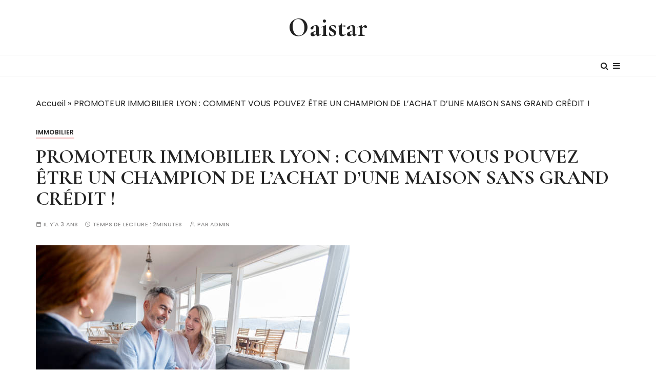

--- FILE ---
content_type: text/html; charset=UTF-8
request_url: https://oaistar.fr/promoteur-immobilier-lyon-comment-vous-pouvez-etre-un-champion-de-lachat-dune-maison-sans-grand-credit/immobilier/
body_size: 11874
content:
<!doctype html>
<html lang="fr-FR">
<head>
	<meta charset="UTF-8">
	<meta name="viewport" content="width=device-width, initial-scale=1">
	<link rel="profile" href="https://gmpg.org/xfn/11">

	<meta name='robots' content='index, follow, max-image-preview:large, max-snippet:-1, max-video-preview:-1' />

	<!-- This site is optimized with the Yoast SEO plugin v26.7 - https://yoast.com/wordpress/plugins/seo/ -->
	<title>PROMOTEUR IMMOBILIER LYON : COMMENT VOUS POUVEZ ÊTRE UN CHAMPION DE L&#039;ACHAT D&#039;UNE MAISON SANS GRAND CRÉDIT ! - Oaistar</title>
	<meta name="description" content="Promoteur Immobilier Lyon : Comment vous pouvez être un champion de l&#039;achat d&#039;une maison sans grand crédit. Les acheteurs" />
	<link rel="canonical" href="https://oaistar.fr/promoteur-immobilier-lyon-comment-vous-pouvez-etre-un-champion-de-lachat-dune-maison-sans-grand-credit/immobilier/" />
	<meta property="og:locale" content="fr_FR" />
	<meta property="og:type" content="article" />
	<meta property="og:title" content="PROMOTEUR IMMOBILIER LYON : COMMENT VOUS POUVEZ ÊTRE UN CHAMPION DE L&#039;ACHAT D&#039;UNE MAISON SANS GRAND CRÉDIT ! - Oaistar" />
	<meta property="og:description" content="Promoteur Immobilier Lyon : Comment vous pouvez être un champion de l&#039;achat d&#039;une maison sans grand crédit. Les acheteurs" />
	<meta property="og:url" content="https://oaistar.fr/promoteur-immobilier-lyon-comment-vous-pouvez-etre-un-champion-de-lachat-dune-maison-sans-grand-credit/immobilier/" />
	<meta property="og:site_name" content="Oaistar" />
	<meta property="article:published_time" content="2023-01-19T05:46:48+00:00" />
	<meta property="article:modified_time" content="2023-01-19T05:46:49+00:00" />
	<meta property="og:image" content="https://oaistar.fr/wp-content/uploads/2023/01/agent-immobilier-Lyon-2.jpg" />
	<meta property="og:image:width" content="612" />
	<meta property="og:image:height" content="477" />
	<meta property="og:image:type" content="image/jpeg" />
	<meta name="author" content="Admin" />
	<meta name="twitter:card" content="summary_large_image" />
	<meta name="twitter:label1" content="Écrit par" />
	<meta name="twitter:data1" content="Admin" />
	<meta name="twitter:label2" content="Durée de lecture estimée" />
	<meta name="twitter:data2" content="3 minutes" />
	<script type="application/ld+json" class="yoast-schema-graph">{"@context":"https://schema.org","@graph":[{"@type":"Article","@id":"https://oaistar.fr/promoteur-immobilier-lyon-comment-vous-pouvez-etre-un-champion-de-lachat-dune-maison-sans-grand-credit/immobilier/#article","isPartOf":{"@id":"https://oaistar.fr/promoteur-immobilier-lyon-comment-vous-pouvez-etre-un-champion-de-lachat-dune-maison-sans-grand-credit/immobilier/"},"author":{"name":"Admin","@id":"https://oaistar.fr/#/schema/person/0f8db08c4a0a717dfaebf28d91fdc932"},"headline":"PROMOTEUR IMMOBILIER LYON : COMMENT VOUS POUVEZ ÊTRE UN CHAMPION DE L&rsquo;ACHAT D&rsquo;UNE MAISON SANS GRAND CRÉDIT !","datePublished":"2023-01-19T05:46:48+00:00","dateModified":"2023-01-19T05:46:49+00:00","mainEntityOfPage":{"@id":"https://oaistar.fr/promoteur-immobilier-lyon-comment-vous-pouvez-etre-un-champion-de-lachat-dune-maison-sans-grand-credit/immobilier/"},"wordCount":517,"image":{"@id":"https://oaistar.fr/promoteur-immobilier-lyon-comment-vous-pouvez-etre-un-champion-de-lachat-dune-maison-sans-grand-credit/immobilier/#primaryimage"},"thumbnailUrl":"https://oaistar.fr/wp-content/uploads/2023/01/agent-immobilier-Lyon-2.jpg","articleSection":["Immobilier"],"inLanguage":"fr-FR"},{"@type":"WebPage","@id":"https://oaistar.fr/promoteur-immobilier-lyon-comment-vous-pouvez-etre-un-champion-de-lachat-dune-maison-sans-grand-credit/immobilier/","url":"https://oaistar.fr/promoteur-immobilier-lyon-comment-vous-pouvez-etre-un-champion-de-lachat-dune-maison-sans-grand-credit/immobilier/","name":"PROMOTEUR IMMOBILIER LYON : COMMENT VOUS POUVEZ ÊTRE UN CHAMPION DE L'ACHAT D'UNE MAISON SANS GRAND CRÉDIT ! - Oaistar","isPartOf":{"@id":"https://oaistar.fr/#website"},"primaryImageOfPage":{"@id":"https://oaistar.fr/promoteur-immobilier-lyon-comment-vous-pouvez-etre-un-champion-de-lachat-dune-maison-sans-grand-credit/immobilier/#primaryimage"},"image":{"@id":"https://oaistar.fr/promoteur-immobilier-lyon-comment-vous-pouvez-etre-un-champion-de-lachat-dune-maison-sans-grand-credit/immobilier/#primaryimage"},"thumbnailUrl":"https://oaistar.fr/wp-content/uploads/2023/01/agent-immobilier-Lyon-2.jpg","datePublished":"2023-01-19T05:46:48+00:00","dateModified":"2023-01-19T05:46:49+00:00","author":{"@id":"https://oaistar.fr/#/schema/person/0f8db08c4a0a717dfaebf28d91fdc932"},"description":"Promoteur Immobilier Lyon : Comment vous pouvez être un champion de l'achat d'une maison sans grand crédit. Les acheteurs","breadcrumb":{"@id":"https://oaistar.fr/promoteur-immobilier-lyon-comment-vous-pouvez-etre-un-champion-de-lachat-dune-maison-sans-grand-credit/immobilier/#breadcrumb"},"inLanguage":"fr-FR","potentialAction":[{"@type":"ReadAction","target":["https://oaistar.fr/promoteur-immobilier-lyon-comment-vous-pouvez-etre-un-champion-de-lachat-dune-maison-sans-grand-credit/immobilier/"]}]},{"@type":"ImageObject","inLanguage":"fr-FR","@id":"https://oaistar.fr/promoteur-immobilier-lyon-comment-vous-pouvez-etre-un-champion-de-lachat-dune-maison-sans-grand-credit/immobilier/#primaryimage","url":"https://oaistar.fr/wp-content/uploads/2023/01/agent-immobilier-Lyon-2.jpg","contentUrl":"https://oaistar.fr/wp-content/uploads/2023/01/agent-immobilier-Lyon-2.jpg","width":612,"height":477},{"@type":"BreadcrumbList","@id":"https://oaistar.fr/promoteur-immobilier-lyon-comment-vous-pouvez-etre-un-champion-de-lachat-dune-maison-sans-grand-credit/immobilier/#breadcrumb","itemListElement":[{"@type":"ListItem","position":1,"name":"Accueil","item":"https://oaistar.fr/"},{"@type":"ListItem","position":2,"name":"PROMOTEUR IMMOBILIER LYON : COMMENT VOUS POUVEZ ÊTRE UN CHAMPION DE L&#8217;ACHAT D&#8217;UNE MAISON SANS GRAND CRÉDIT !"}]},{"@type":"WebSite","@id":"https://oaistar.fr/#website","url":"https://oaistar.fr/","name":"Oaistar","description":"","potentialAction":[{"@type":"SearchAction","target":{"@type":"EntryPoint","urlTemplate":"https://oaistar.fr/?s={search_term_string}"},"query-input":{"@type":"PropertyValueSpecification","valueRequired":true,"valueName":"search_term_string"}}],"inLanguage":"fr-FR"},{"@type":"Person","@id":"https://oaistar.fr/#/schema/person/0f8db08c4a0a717dfaebf28d91fdc932","name":"Admin","image":{"@type":"ImageObject","inLanguage":"fr-FR","@id":"https://oaistar.fr/#/schema/person/image/","url":"https://secure.gravatar.com/avatar/ffc89846551c738a0be05750988b463d175cf9886e6b0f0396a60094a08333d4?s=96&d=mm&r=g","contentUrl":"https://secure.gravatar.com/avatar/ffc89846551c738a0be05750988b463d175cf9886e6b0f0396a60094a08333d4?s=96&d=mm&r=g","caption":"Admin"},"sameAs":["https://oaistar.fr"],"url":"https://oaistar.fr/author/admin/"}]}</script>
	<!-- / Yoast SEO plugin. -->


<link rel='dns-prefetch' href='//fonts.googleapis.com' />
<link rel='dns-prefetch' href='//www.googletagmanager.com' />
<link rel="alternate" type="application/rss+xml" title="Oaistar &raquo; Flux" href="https://oaistar.fr/feed/" />
<link rel="alternate" type="application/rss+xml" title="Oaistar &raquo; Flux des commentaires" href="https://oaistar.fr/comments/feed/" />
<link rel="alternate" title="oEmbed (JSON)" type="application/json+oembed" href="https://oaistar.fr/wp-json/oembed/1.0/embed?url=https%3A%2F%2Foaistar.fr%2Fpromoteur-immobilier-lyon-comment-vous-pouvez-etre-un-champion-de-lachat-dune-maison-sans-grand-credit%2Fimmobilier%2F" />
<link rel="alternate" title="oEmbed (XML)" type="text/xml+oembed" href="https://oaistar.fr/wp-json/oembed/1.0/embed?url=https%3A%2F%2Foaistar.fr%2Fpromoteur-immobilier-lyon-comment-vous-pouvez-etre-un-champion-de-lachat-dune-maison-sans-grand-credit%2Fimmobilier%2F&#038;format=xml" />
<style id='wp-img-auto-sizes-contain-inline-css' type='text/css'>
img:is([sizes=auto i],[sizes^="auto," i]){contain-intrinsic-size:3000px 1500px}
/*# sourceURL=wp-img-auto-sizes-contain-inline-css */
</style>
<style id='wp-emoji-styles-inline-css' type='text/css'>

	img.wp-smiley, img.emoji {
		display: inline !important;
		border: none !important;
		box-shadow: none !important;
		height: 1em !important;
		width: 1em !important;
		margin: 0 0.07em !important;
		vertical-align: -0.1em !important;
		background: none !important;
		padding: 0 !important;
	}
/*# sourceURL=wp-emoji-styles-inline-css */
</style>
<style id='wp-block-library-inline-css' type='text/css'>
:root{--wp-block-synced-color:#7a00df;--wp-block-synced-color--rgb:122,0,223;--wp-bound-block-color:var(--wp-block-synced-color);--wp-editor-canvas-background:#ddd;--wp-admin-theme-color:#007cba;--wp-admin-theme-color--rgb:0,124,186;--wp-admin-theme-color-darker-10:#006ba1;--wp-admin-theme-color-darker-10--rgb:0,107,160.5;--wp-admin-theme-color-darker-20:#005a87;--wp-admin-theme-color-darker-20--rgb:0,90,135;--wp-admin-border-width-focus:2px}@media (min-resolution:192dpi){:root{--wp-admin-border-width-focus:1.5px}}.wp-element-button{cursor:pointer}:root .has-very-light-gray-background-color{background-color:#eee}:root .has-very-dark-gray-background-color{background-color:#313131}:root .has-very-light-gray-color{color:#eee}:root .has-very-dark-gray-color{color:#313131}:root .has-vivid-green-cyan-to-vivid-cyan-blue-gradient-background{background:linear-gradient(135deg,#00d084,#0693e3)}:root .has-purple-crush-gradient-background{background:linear-gradient(135deg,#34e2e4,#4721fb 50%,#ab1dfe)}:root .has-hazy-dawn-gradient-background{background:linear-gradient(135deg,#faaca8,#dad0ec)}:root .has-subdued-olive-gradient-background{background:linear-gradient(135deg,#fafae1,#67a671)}:root .has-atomic-cream-gradient-background{background:linear-gradient(135deg,#fdd79a,#004a59)}:root .has-nightshade-gradient-background{background:linear-gradient(135deg,#330968,#31cdcf)}:root .has-midnight-gradient-background{background:linear-gradient(135deg,#020381,#2874fc)}:root{--wp--preset--font-size--normal:16px;--wp--preset--font-size--huge:42px}.has-regular-font-size{font-size:1em}.has-larger-font-size{font-size:2.625em}.has-normal-font-size{font-size:var(--wp--preset--font-size--normal)}.has-huge-font-size{font-size:var(--wp--preset--font-size--huge)}.has-text-align-center{text-align:center}.has-text-align-left{text-align:left}.has-text-align-right{text-align:right}.has-fit-text{white-space:nowrap!important}#end-resizable-editor-section{display:none}.aligncenter{clear:both}.items-justified-left{justify-content:flex-start}.items-justified-center{justify-content:center}.items-justified-right{justify-content:flex-end}.items-justified-space-between{justify-content:space-between}.screen-reader-text{border:0;clip-path:inset(50%);height:1px;margin:-1px;overflow:hidden;padding:0;position:absolute;width:1px;word-wrap:normal!important}.screen-reader-text:focus{background-color:#ddd;clip-path:none;color:#444;display:block;font-size:1em;height:auto;left:5px;line-height:normal;padding:15px 23px 14px;text-decoration:none;top:5px;width:auto;z-index:100000}html :where(.has-border-color){border-style:solid}html :where([style*=border-top-color]){border-top-style:solid}html :where([style*=border-right-color]){border-right-style:solid}html :where([style*=border-bottom-color]){border-bottom-style:solid}html :where([style*=border-left-color]){border-left-style:solid}html :where([style*=border-width]){border-style:solid}html :where([style*=border-top-width]){border-top-style:solid}html :where([style*=border-right-width]){border-right-style:solid}html :where([style*=border-bottom-width]){border-bottom-style:solid}html :where([style*=border-left-width]){border-left-style:solid}html :where(img[class*=wp-image-]){height:auto;max-width:100%}:where(figure){margin:0 0 1em}html :where(.is-position-sticky){--wp-admin--admin-bar--position-offset:var(--wp-admin--admin-bar--height,0px)}@media screen and (max-width:600px){html :where(.is-position-sticky){--wp-admin--admin-bar--position-offset:0px}}

/*# sourceURL=wp-block-library-inline-css */
</style><style id='wp-block-heading-inline-css' type='text/css'>
h1:where(.wp-block-heading).has-background,h2:where(.wp-block-heading).has-background,h3:where(.wp-block-heading).has-background,h4:where(.wp-block-heading).has-background,h5:where(.wp-block-heading).has-background,h6:where(.wp-block-heading).has-background{padding:1.25em 2.375em}h1.has-text-align-left[style*=writing-mode]:where([style*=vertical-lr]),h1.has-text-align-right[style*=writing-mode]:where([style*=vertical-rl]),h2.has-text-align-left[style*=writing-mode]:where([style*=vertical-lr]),h2.has-text-align-right[style*=writing-mode]:where([style*=vertical-rl]),h3.has-text-align-left[style*=writing-mode]:where([style*=vertical-lr]),h3.has-text-align-right[style*=writing-mode]:where([style*=vertical-rl]),h4.has-text-align-left[style*=writing-mode]:where([style*=vertical-lr]),h4.has-text-align-right[style*=writing-mode]:where([style*=vertical-rl]),h5.has-text-align-left[style*=writing-mode]:where([style*=vertical-lr]),h5.has-text-align-right[style*=writing-mode]:where([style*=vertical-rl]),h6.has-text-align-left[style*=writing-mode]:where([style*=vertical-lr]),h6.has-text-align-right[style*=writing-mode]:where([style*=vertical-rl]){rotate:180deg}
/*# sourceURL=https://oaistar.fr/wp-includes/blocks/heading/style.min.css */
</style>
<style id='wp-block-paragraph-inline-css' type='text/css'>
.is-small-text{font-size:.875em}.is-regular-text{font-size:1em}.is-large-text{font-size:2.25em}.is-larger-text{font-size:3em}.has-drop-cap:not(:focus):first-letter{float:left;font-size:8.4em;font-style:normal;font-weight:100;line-height:.68;margin:.05em .1em 0 0;text-transform:uppercase}body.rtl .has-drop-cap:not(:focus):first-letter{float:none;margin-left:.1em}p.has-drop-cap.has-background{overflow:hidden}:root :where(p.has-background){padding:1.25em 2.375em}:where(p.has-text-color:not(.has-link-color)) a{color:inherit}p.has-text-align-left[style*="writing-mode:vertical-lr"],p.has-text-align-right[style*="writing-mode:vertical-rl"]{rotate:180deg}
/*# sourceURL=https://oaistar.fr/wp-includes/blocks/paragraph/style.min.css */
</style>
<style id='global-styles-inline-css' type='text/css'>
:root{--wp--preset--aspect-ratio--square: 1;--wp--preset--aspect-ratio--4-3: 4/3;--wp--preset--aspect-ratio--3-4: 3/4;--wp--preset--aspect-ratio--3-2: 3/2;--wp--preset--aspect-ratio--2-3: 2/3;--wp--preset--aspect-ratio--16-9: 16/9;--wp--preset--aspect-ratio--9-16: 9/16;--wp--preset--color--black: #000000;--wp--preset--color--cyan-bluish-gray: #abb8c3;--wp--preset--color--white: #ffffff;--wp--preset--color--pale-pink: #f78da7;--wp--preset--color--vivid-red: #cf2e2e;--wp--preset--color--luminous-vivid-orange: #ff6900;--wp--preset--color--luminous-vivid-amber: #fcb900;--wp--preset--color--light-green-cyan: #7bdcb5;--wp--preset--color--vivid-green-cyan: #00d084;--wp--preset--color--pale-cyan-blue: #8ed1fc;--wp--preset--color--vivid-cyan-blue: #0693e3;--wp--preset--color--vivid-purple: #9b51e0;--wp--preset--gradient--vivid-cyan-blue-to-vivid-purple: linear-gradient(135deg,rgb(6,147,227) 0%,rgb(155,81,224) 100%);--wp--preset--gradient--light-green-cyan-to-vivid-green-cyan: linear-gradient(135deg,rgb(122,220,180) 0%,rgb(0,208,130) 100%);--wp--preset--gradient--luminous-vivid-amber-to-luminous-vivid-orange: linear-gradient(135deg,rgb(252,185,0) 0%,rgb(255,105,0) 100%);--wp--preset--gradient--luminous-vivid-orange-to-vivid-red: linear-gradient(135deg,rgb(255,105,0) 0%,rgb(207,46,46) 100%);--wp--preset--gradient--very-light-gray-to-cyan-bluish-gray: linear-gradient(135deg,rgb(238,238,238) 0%,rgb(169,184,195) 100%);--wp--preset--gradient--cool-to-warm-spectrum: linear-gradient(135deg,rgb(74,234,220) 0%,rgb(151,120,209) 20%,rgb(207,42,186) 40%,rgb(238,44,130) 60%,rgb(251,105,98) 80%,rgb(254,248,76) 100%);--wp--preset--gradient--blush-light-purple: linear-gradient(135deg,rgb(255,206,236) 0%,rgb(152,150,240) 100%);--wp--preset--gradient--blush-bordeaux: linear-gradient(135deg,rgb(254,205,165) 0%,rgb(254,45,45) 50%,rgb(107,0,62) 100%);--wp--preset--gradient--luminous-dusk: linear-gradient(135deg,rgb(255,203,112) 0%,rgb(199,81,192) 50%,rgb(65,88,208) 100%);--wp--preset--gradient--pale-ocean: linear-gradient(135deg,rgb(255,245,203) 0%,rgb(182,227,212) 50%,rgb(51,167,181) 100%);--wp--preset--gradient--electric-grass: linear-gradient(135deg,rgb(202,248,128) 0%,rgb(113,206,126) 100%);--wp--preset--gradient--midnight: linear-gradient(135deg,rgb(2,3,129) 0%,rgb(40,116,252) 100%);--wp--preset--font-size--small: 13px;--wp--preset--font-size--medium: 20px;--wp--preset--font-size--large: 36px;--wp--preset--font-size--x-large: 42px;--wp--preset--spacing--20: 0.44rem;--wp--preset--spacing--30: 0.67rem;--wp--preset--spacing--40: 1rem;--wp--preset--spacing--50: 1.5rem;--wp--preset--spacing--60: 2.25rem;--wp--preset--spacing--70: 3.38rem;--wp--preset--spacing--80: 5.06rem;--wp--preset--shadow--natural: 6px 6px 9px rgba(0, 0, 0, 0.2);--wp--preset--shadow--deep: 12px 12px 50px rgba(0, 0, 0, 0.4);--wp--preset--shadow--sharp: 6px 6px 0px rgba(0, 0, 0, 0.2);--wp--preset--shadow--outlined: 6px 6px 0px -3px rgb(255, 255, 255), 6px 6px rgb(0, 0, 0);--wp--preset--shadow--crisp: 6px 6px 0px rgb(0, 0, 0);}:where(.is-layout-flex){gap: 0.5em;}:where(.is-layout-grid){gap: 0.5em;}body .is-layout-flex{display: flex;}.is-layout-flex{flex-wrap: wrap;align-items: center;}.is-layout-flex > :is(*, div){margin: 0;}body .is-layout-grid{display: grid;}.is-layout-grid > :is(*, div){margin: 0;}:where(.wp-block-columns.is-layout-flex){gap: 2em;}:where(.wp-block-columns.is-layout-grid){gap: 2em;}:where(.wp-block-post-template.is-layout-flex){gap: 1.25em;}:where(.wp-block-post-template.is-layout-grid){gap: 1.25em;}.has-black-color{color: var(--wp--preset--color--black) !important;}.has-cyan-bluish-gray-color{color: var(--wp--preset--color--cyan-bluish-gray) !important;}.has-white-color{color: var(--wp--preset--color--white) !important;}.has-pale-pink-color{color: var(--wp--preset--color--pale-pink) !important;}.has-vivid-red-color{color: var(--wp--preset--color--vivid-red) !important;}.has-luminous-vivid-orange-color{color: var(--wp--preset--color--luminous-vivid-orange) !important;}.has-luminous-vivid-amber-color{color: var(--wp--preset--color--luminous-vivid-amber) !important;}.has-light-green-cyan-color{color: var(--wp--preset--color--light-green-cyan) !important;}.has-vivid-green-cyan-color{color: var(--wp--preset--color--vivid-green-cyan) !important;}.has-pale-cyan-blue-color{color: var(--wp--preset--color--pale-cyan-blue) !important;}.has-vivid-cyan-blue-color{color: var(--wp--preset--color--vivid-cyan-blue) !important;}.has-vivid-purple-color{color: var(--wp--preset--color--vivid-purple) !important;}.has-black-background-color{background-color: var(--wp--preset--color--black) !important;}.has-cyan-bluish-gray-background-color{background-color: var(--wp--preset--color--cyan-bluish-gray) !important;}.has-white-background-color{background-color: var(--wp--preset--color--white) !important;}.has-pale-pink-background-color{background-color: var(--wp--preset--color--pale-pink) !important;}.has-vivid-red-background-color{background-color: var(--wp--preset--color--vivid-red) !important;}.has-luminous-vivid-orange-background-color{background-color: var(--wp--preset--color--luminous-vivid-orange) !important;}.has-luminous-vivid-amber-background-color{background-color: var(--wp--preset--color--luminous-vivid-amber) !important;}.has-light-green-cyan-background-color{background-color: var(--wp--preset--color--light-green-cyan) !important;}.has-vivid-green-cyan-background-color{background-color: var(--wp--preset--color--vivid-green-cyan) !important;}.has-pale-cyan-blue-background-color{background-color: var(--wp--preset--color--pale-cyan-blue) !important;}.has-vivid-cyan-blue-background-color{background-color: var(--wp--preset--color--vivid-cyan-blue) !important;}.has-vivid-purple-background-color{background-color: var(--wp--preset--color--vivid-purple) !important;}.has-black-border-color{border-color: var(--wp--preset--color--black) !important;}.has-cyan-bluish-gray-border-color{border-color: var(--wp--preset--color--cyan-bluish-gray) !important;}.has-white-border-color{border-color: var(--wp--preset--color--white) !important;}.has-pale-pink-border-color{border-color: var(--wp--preset--color--pale-pink) !important;}.has-vivid-red-border-color{border-color: var(--wp--preset--color--vivid-red) !important;}.has-luminous-vivid-orange-border-color{border-color: var(--wp--preset--color--luminous-vivid-orange) !important;}.has-luminous-vivid-amber-border-color{border-color: var(--wp--preset--color--luminous-vivid-amber) !important;}.has-light-green-cyan-border-color{border-color: var(--wp--preset--color--light-green-cyan) !important;}.has-vivid-green-cyan-border-color{border-color: var(--wp--preset--color--vivid-green-cyan) !important;}.has-pale-cyan-blue-border-color{border-color: var(--wp--preset--color--pale-cyan-blue) !important;}.has-vivid-cyan-blue-border-color{border-color: var(--wp--preset--color--vivid-cyan-blue) !important;}.has-vivid-purple-border-color{border-color: var(--wp--preset--color--vivid-purple) !important;}.has-vivid-cyan-blue-to-vivid-purple-gradient-background{background: var(--wp--preset--gradient--vivid-cyan-blue-to-vivid-purple) !important;}.has-light-green-cyan-to-vivid-green-cyan-gradient-background{background: var(--wp--preset--gradient--light-green-cyan-to-vivid-green-cyan) !important;}.has-luminous-vivid-amber-to-luminous-vivid-orange-gradient-background{background: var(--wp--preset--gradient--luminous-vivid-amber-to-luminous-vivid-orange) !important;}.has-luminous-vivid-orange-to-vivid-red-gradient-background{background: var(--wp--preset--gradient--luminous-vivid-orange-to-vivid-red) !important;}.has-very-light-gray-to-cyan-bluish-gray-gradient-background{background: var(--wp--preset--gradient--very-light-gray-to-cyan-bluish-gray) !important;}.has-cool-to-warm-spectrum-gradient-background{background: var(--wp--preset--gradient--cool-to-warm-spectrum) !important;}.has-blush-light-purple-gradient-background{background: var(--wp--preset--gradient--blush-light-purple) !important;}.has-blush-bordeaux-gradient-background{background: var(--wp--preset--gradient--blush-bordeaux) !important;}.has-luminous-dusk-gradient-background{background: var(--wp--preset--gradient--luminous-dusk) !important;}.has-pale-ocean-gradient-background{background: var(--wp--preset--gradient--pale-ocean) !important;}.has-electric-grass-gradient-background{background: var(--wp--preset--gradient--electric-grass) !important;}.has-midnight-gradient-background{background: var(--wp--preset--gradient--midnight) !important;}.has-small-font-size{font-size: var(--wp--preset--font-size--small) !important;}.has-medium-font-size{font-size: var(--wp--preset--font-size--medium) !important;}.has-large-font-size{font-size: var(--wp--preset--font-size--large) !important;}.has-x-large-font-size{font-size: var(--wp--preset--font-size--x-large) !important;}
/*# sourceURL=global-styles-inline-css */
</style>

<style id='classic-theme-styles-inline-css' type='text/css'>
/*! This file is auto-generated */
.wp-block-button__link{color:#fff;background-color:#32373c;border-radius:9999px;box-shadow:none;text-decoration:none;padding:calc(.667em + 2px) calc(1.333em + 2px);font-size:1.125em}.wp-block-file__button{background:#32373c;color:#fff;text-decoration:none}
/*# sourceURL=/wp-includes/css/classic-themes.min.css */
</style>
<link rel='stylesheet' id='wpa-css-css' href='https://oaistar.fr/wp-content/plugins/honeypot/includes/css/wpa.css?ver=2.3.04' type='text/css' media='all' />
<link rel='stylesheet' id='gucherry-blog-style-css' href='https://oaistar.fr/wp-content/themes/gucherry-blog/style.css?ver=6.9' type='text/css' media='all' />
<link rel='stylesheet' id='gucherry-blog-google-fonts-css' href='//fonts.googleapis.com/css?family=Cormorant+Garamond%3A400%2C400i%2C500%2C500i%2C600%2C600i%2C700%2C700i%26display%3Dswap%7CPoppins%3A400%2C400i%2C500%2C600%2C700%2C700i&#038;subset=latin%2Clatin-ext&#038;ver=6.9' type='text/css' media='all' />
<link rel='stylesheet' id='gucherry-blog-main-css' href='https://oaistar.fr/wp-content/themes/gucherry-blog/everestthemes/assets/dist/css/main-style.css?ver=6.9' type='text/css' media='all' />
<link rel='stylesheet' id='gucherry-blog-woocommerce-style-css' href='https://oaistar.fr/wp-content/themes/gucherry-blog/everestthemes/woocommerce/woocommerce.css?ver=6.9' type='text/css' media='all' />
<script type="text/javascript" src="https://oaistar.fr/wp-includes/js/jquery/jquery.min.js?ver=3.7.1" id="jquery-core-js"></script>
<script type="text/javascript" src="https://oaistar.fr/wp-includes/js/jquery/jquery-migrate.min.js?ver=3.4.1" id="jquery-migrate-js"></script>
<link rel="https://api.w.org/" href="https://oaistar.fr/wp-json/" /><link rel="alternate" title="JSON" type="application/json" href="https://oaistar.fr/wp-json/wp/v2/posts/29229" /><link rel="EditURI" type="application/rsd+xml" title="RSD" href="https://oaistar.fr/xmlrpc.php?rsd" />
<meta name="generator" content="WordPress 6.9" />
<link rel='shortlink' href='https://oaistar.fr/?p=29229' />
<meta name="generator" content="Site Kit by Google 1.170.0" /><!-- Analytics by WP Statistics - https://wp-statistics.com -->
    <style type="text/css">  
       
        q,
        h1,
        h2,
        h3,
        h4,
        h5,
        h6, 
        .h1,
        .h2,
        .h3,
        .h4,
        .h5,
        .h6,
        blockquote,
        .site-title {

                        font-family: Cormorant Garamond;
                    }
            h1,
        h2,
        h3,
        h4,
        h5,
        h6, 
        .h1,
        .h2,
        .h3,
        .h4,
        .h5,
        .h6
        {
                    line-height: 1.1;
                    }
    
    </style>
        
    <link rel="icon" href="https://oaistar.fr/wp-content/uploads/2021/06/cropped-nv8k0uguyiw-32x32.jpg" sizes="32x32" />
<link rel="icon" href="https://oaistar.fr/wp-content/uploads/2021/06/cropped-nv8k0uguyiw-192x192.jpg" sizes="192x192" />
<link rel="apple-touch-icon" href="https://oaistar.fr/wp-content/uploads/2021/06/cropped-nv8k0uguyiw-180x180.jpg" />
<meta name="msapplication-TileImage" content="https://oaistar.fr/wp-content/uploads/2021/06/cropped-nv8k0uguyiw-270x270.jpg" />
</head>

<body data-rsssl=1 class="wp-singular post-template-default single single-post postid-29229 single-format-standard wp-embed-responsive wp-theme-gucherry-blog no-sidebar">
	<div class="page-wrap">
	   <a class="skip-link screen-reader-text" href="#content">Passer au contenu</a>
		<header class="mastheader gc-header-s1">
			<div class="header-inner">
			   					<div class="gc-logo-block">
										<div class="gc-container">
						<div class="site-identity">
													<span class="site-title"><a href="https://oaistar.fr/" rel="home">Oaistar</a></span>
												</div><!-- // site-identity -->
					</div><!-- // gc-container -->
				</div><!-- // gc-logo-block -->
				<div class="bottom-header">
					<div class="gc-container">
						<div class="gc-row">
							<div class="gc-col left">
								<div class="social-icons">
									<ul>
																			</ul>
								</div><!-- // social-icons -->
							</div><!-- // gc-col -->
							<div class="gc-col center">
								<div class="primary-navigation-wrap">
									<div class="menu-toggle">
										<span class="hamburger-bar"></span>
										<span class="hamburger-bar"></span>
										<span class="hamburger-bar"></span>
									</div><!-- .menu-toggle -->
									<nav id="site-navigation" class="site-navigation">
																			</nav>
								</div><!-- // primary-navigation-wrap -->
							</div><!-- // gc-col -->
							<div class="gc-col right">
							   								<button class="search-trigger"><i class="fa fa-search" aria-hidden="true"></i></button>
																	<button class="canvas-trigger"><i class="fa fa-bars" aria-hidden="true"></i></button>
																</div><!-- // gc-col -->
						</div><!-- // gc-row -->
					</div><!-- // gc-container -->
				</div><!-- // bottom-header -->
			</div><!-- // header-inner -->
		</header><!-- // mastheader gc-header-s1 -->
		<div class="search-overlay-holder">
			<div class="gc-container">
				<div class="search-wrapper">
						<form role="search" method="get" id="searchform" class="search-form" action="https://oaistar.fr/" >
	<label>
		<span class="screen-reader-text">Recherche pour :</span>
		<input type="search" class="search-field" placeholder="Saisissez les mots-clés et tapez sur « Entrée »" value="" name="s" />
	</label>
	
	<button type="submit" class="search-submit"><i class="fa fa-search" aria-hidden="true">
	</i></button>
	</form>					<div class="form-close">
						<svg width="20" height="20" class="close-search-overlay">
							<line y2="100%" x2="0" y1="0" x1="100%" stroke-width="1.1" stroke="#000"></line>
							<line y2="100%" x2="100%" y1="0%" x1="0%" stroke-width="1.1" stroke="#000"></line>
						</svg>
					</div>
				</div>
			</div><!-- // gc-container -->
		</div><!-- // search-overlay-holder -->
		<div class="site-overlay"></div>
				<aside class="canvas-sidebar secondary-widget-area">
			<div class="canvas-inner">
				<div class="canvas-header">
					<button class="close-canvas"><i class="feather icon-x"></i></button>
				</div>
				<!--// canvas-header -->
				<div class="canvas-entry">
									</div><!-- // canvas-entry -->
			</div><!-- // canvas-inner -->
		</aside><!-- // canvas-sidebar -->
			
	<section class="main-content-area-wrap">
        <div class="single-page-wrap">
            <div class="single-page-s1 layout-tweak">
                <div class="gc-container">
                     			<div class="gc-breadcrumb">
                <div class="breadcrumb-entry">
                    <span><span><a href="https://oaistar.fr/">Accueil</a></span> &raquo; <span class="breadcrumb_last" aria-current="page">PROMOTEUR IMMOBILIER LYON : COMMENT VOUS POUVEZ ÊTRE UN CHAMPION DE L&#8217;ACHAT D&#8217;UNE MAISON SANS GRAND CRÉDIT !</span></span>                </div><!-- // breadcrumb-entry -->
            </div><!-- // gc-breadcrumb -->
 			                    <div id="primary" class="content-area">
                        <main class="site-main">
                            <div class="single-page-inner">
                                <div class="row">
                                                                       <div class="col-12">
                                        
<div id="post-29229" class="single-page-entry">
        <div class="entry-cats"><ul class="post-categories">
	<li><a href="https://oaistar.fr/category/immobilier/" rel="category tag">Immobilier</a></li></ul></div>    <div class="page-title">
        <h1>PROMOTEUR IMMOBILIER LYON : COMMENT VOUS POUVEZ ÊTRE UN CHAMPION DE L&rsquo;ACHAT D&rsquo;UNE MAISON SANS GRAND CRÉDIT !</h1>
    </div><!-- // page-ttile -->
    <div class="entry-metas">
        <ul>
            <li class="posted-time"><span>Il y&#039;a 3 ans</span></li>            <li class="read-time">Temps de lecture : <span>2minutes</span></li>            <li class="author">Par <span class="author vcard"><a class="url fn n" href="https://oaistar.fr/author/admin/">Admin</a></span></li>                    </ul>
    </div><!-- // entry-metas -->
    
			<figure class="thumb featured-image">
				<img width="612" height="477" src="https://oaistar.fr/wp-content/uploads/2023/01/agent-immobilier-Lyon-2.jpg" class="attachment-full size-full wp-post-image" alt="PROMOTEUR IMMOBILIER LYON : COMMENT VOUS POUVEZ ÊTRE UN CHAMPION DE L&rsquo;ACHAT D&rsquo;UNE MAISON SANS GRAND CRÉDIT !" decoding="async" fetchpriority="high" srcset="https://oaistar.fr/wp-content/uploads/2023/01/agent-immobilier-Lyon-2.jpg 612w, https://oaistar.fr/wp-content/uploads/2023/01/agent-immobilier-Lyon-2-300x234.jpg 300w" sizes="(max-width: 612px) 100vw, 612px" />			</figure><!-- // thumb featured-image -->

		    <div class="single-page-content-area">
               <div class="editor-entry dropcap">
            
<p>Promoteur Immobilier Lyon : Comment vous pouvez être un champion de l&rsquo;achat d&rsquo;une maison sans grand crédit. Les acheteurs potentiels de maison avec un mauvais crédit pourraient se sentir un peu comme un outsider qui perd le gros lot de l&rsquo;accession à la propriété alors qu&rsquo;ils se dirigent vers le dernier quart de jeu. Cependant, même si un mauvais crédit peut suffire à vous décourager, il ne suffit pas pour vous empêcher de gagner. Surtout quand il s&rsquo;agit d&rsquo;obtenir du financement et de vous sentir comme un champion lorsque vous devenez enfin propriétaire.</p>



<p>Pour quelqu&rsquo;un avec un mauvais crédit, le chemin vers l&rsquo;achat d&rsquo;une maison peut prendre quelques jeux supplémentaires. Mais c&rsquo;est tout à fait possible. Voici selon les <strong><a href="https://mon-promoteur-immobilier-lyon.fr/">promoteur immobilier a Lyon</a></strong>, trois pages de playbook que quelqu&rsquo;un qui veut acheter une maison avec un mauvais crédit devrait étudier :</p>



<h2 class="wp-block-heading">Déposez plus d&rsquo;argent</h2>



<p>Une excellente façon de montrer aux prêteurs hypothécaires que vous voulez vraiment obtenir un prêt est de prouver que vous êtes « dedans pour le gagner ». Et aussi vous pouvez le faire en économisant plus qu&rsquo;un pourcentage minimum à mettre sur une maison . En fait, les acheteurs potentiels de maisons avec un mauvais crédit peuvent devoir économiser. Ceci jusqu&rsquo;à 20 % du prix d&rsquo;achat d&rsquo;une maison. Ceci afin d&rsquo;être approuvés pour un financement auprès de certains prêteurs. Fondamentalement, une volonté d&rsquo;investir plus d&rsquo;argent dans une maison. Malgré un crédit moins que stellaire, peut montrer aux prêteurs que vous vous engagez à faire en sorte que l&rsquo;accession à la propriété fonctionne pour vous.</p>



<h2 class="wp-block-heading">Envisagez un prêt</h2>



<p>Bien que certains prêteurs n&rsquo;exigent pas que les acheteurs de maison avec un mauvais crédit mettent plus d&rsquo;argent à l&rsquo;avance. Ils peuvent s&rsquo;attendre à ce que ces acheteurs acceptent un taux d&rsquo;intérêt plus élevé et une assurance hypothécaire privée. Étant donné que certains prêteurs sont disposés à offrir des prêts aux acheteurs. </p>



<h2 class="wp-block-heading">Location-achat</h2>



<p>Chaque vendeur sur le marché immobilier d&rsquo;aujourd&rsquo;hui n&rsquo;est peut-être pas disposé à offrir aux acheteurs avec un mauvais crédit un contrat de location avec option d&rsquo;achat, mais certains le feront. Pour ceux qui ne le feront pas, il existe également une aide supplémentaire. Si vous avez un mauvais crédit, mais que vous envisagez sérieusement d&rsquo;acheter une maison, vous pouvez demander à un agent immobilier de confiance de travailler avec Mindset Promotion.</p>



<p>Si vous avez un mauvais crédit et qu&rsquo;aucune de ces trois options ne semble vous aider à gagner du terrain vers l&rsquo;accession à la propriété, n&rsquo;abandonnez pas. Continuez à travailler pour améliorer votre crédit en effectuant des paiements. Rembourser entièrement certaines dettes ; et évitez d&rsquo;ouvrir de nouvelles lignes de crédit.</p>



<p>Finalement, votre pointage de crédit s&rsquo;améliorera et vous trouverez le bon prêteur pour vous aider à acheter une maison… même si le processus vous amène à des heures supplémentaires du grand jeu !</p>



<p>Cliquer <a href="https://oaistar.fr/">ici </a>pour d&rsquo;autres articles !!!</p>
        </div><!-- // editor-entry -->
                <div class="post-navigation">
            <div class="nav-links">
                              <div class="nav-previous">
                    <span>Publication précédente</span>
                    <a href="https://oaistar.fr/huissier-expert-en-constat-avant-travaux-et-affichage-permis-a-colombe-comment-faire-payer-vos-clients-en-retard-de-paiement/business/">Huissier, expert en constat avant travaux et affichage permis a Colombe : Comment faire payer vos clients en retard de paiement</a>
                </div>
                                <div class="nav-next">
                    <span>Publication suivante</span>
                    <a href="https://oaistar.fr/choses-de-beaute-que-vous-pouvez-faire-a-la-maison/uncategorized/">Choses de beauté que vous pouvez faire à la maison</a>
                </div>
                            </div><!-- // nav-links -->
        </div><!-- // post-navigation -->
            <div class="author-box">
        <div class="top-wrap">
            <div class="author-thumb">
                <img alt='' src='https://secure.gravatar.com/avatar/ffc89846551c738a0be05750988b463d175cf9886e6b0f0396a60094a08333d4?s=300&#038;d=mm&#038;r=g' srcset='https://secure.gravatar.com/avatar/ffc89846551c738a0be05750988b463d175cf9886e6b0f0396a60094a08333d4?s=600&#038;d=mm&#038;r=g 2x' class='avatar avatar-300 photo' height='300' width='300' decoding='async'/>            </div>
            <!-- // author-thumb -->
            <div class="author-name">
                <h3>Admin</h3>
            </div>
            <!-- // author-name -->
        </div><!-- // top-wrap -->
        <div class="author-details">
                       <!-- // author-desc -->
        </div>
        <!-- // author-details -->
    </div><!-- // author-box -->
            <div class="related-posts">
            <div class="related-inner">
                               <div class="section-title">
                    <h3>Publications similaires</h3>
                </div><!-- // section-title -->
                                <div class="related-entry">
                    <div class="row">
                                            <div class="col-lg-6 col-md-6 col-sm-12 col-12">
                            <article class="hentry">
                                <div class="box">
                                                                    <div class="left">
                                        <figure class="thumb">
                                            <a href="https://oaistar.fr/comment-le-choix-de-leclairage-influence-t-il-la-construction-dun-court-de-tennis-a-nice/immobilier/">
                                                <img width="300" height="300" src="https://oaistar.fr/wp-content/uploads/2024/10/istockphoto-1169141740-612x612-1-300x300.jpg" class="attachment-gucherry-blog-thumbnail-two size-gucherry-blog-thumbnail-two wp-post-image" alt="Comment le choix de l&rsquo;éclairage influence-t-il la construction d&rsquo;un court de tennis à Nice ?" decoding="async" srcset="https://oaistar.fr/wp-content/uploads/2024/10/istockphoto-1169141740-612x612-1-300x300.jpg 300w, https://oaistar.fr/wp-content/uploads/2024/10/istockphoto-1169141740-612x612-1-150x150.jpg 150w" sizes="(max-width: 300px) 100vw, 300px" />                                            </a>
                                        </figure><!-- // thumb -->
                                    </div><!-- // left -->
                                                                        <div class="right">
                                        <div class="post-content">
                                            <div class="post-title">
                                                <h4><a href="https://oaistar.fr/comment-le-choix-de-leclairage-influence-t-il-la-construction-dun-court-de-tennis-a-nice/immobilier/">Comment le choix de l&rsquo;éclairage influence-t-il la construction d&rsquo;un court de tennis à Nice ?</a></h4>
                                            </div><!-- // post-title -->
                                            <div class="entry-metas">
                                                <ul>
                                                    <li class="author">Par <span class="author vcard"><a class="url fn n" href="https://oaistar.fr/author/admin/">Admin</a></span></li>                                                </ul>
                                            </div><!-- // entry-metas -->
                                        </div><!-- // post-content -->
                                    </div><!-- // right -->
                                </div><!-- // box -->
                            </article><!-- // hentry -->
                        </div><!-- // col -->
                                                <div class="col-lg-6 col-md-6 col-sm-12 col-12">
                            <article class="hentry">
                                <div class="box">
                                                                    <div class="left">
                                        <figure class="thumb">
                                            <a href="https://oaistar.fr/pourquoi-la-maintenance-preventive-est-elle-cruciale-apres-la-construction-dun-court-de-tennis-a-cannes/immobilier/">
                                                <img width="300" height="300" src="https://oaistar.fr/wp-content/uploads/2024/10/istockphoto-1173380725-612x612-1-300x300.jpg" class="attachment-gucherry-blog-thumbnail-two size-gucherry-blog-thumbnail-two wp-post-image" alt="Pourquoi la maintenance préventive est-elle cruciale après la construction d’un court de tennis à Cannes ?" decoding="async" loading="lazy" srcset="https://oaistar.fr/wp-content/uploads/2024/10/istockphoto-1173380725-612x612-1-300x300.jpg 300w, https://oaistar.fr/wp-content/uploads/2024/10/istockphoto-1173380725-612x612-1-150x150.jpg 150w" sizes="auto, (max-width: 300px) 100vw, 300px" />                                            </a>
                                        </figure><!-- // thumb -->
                                    </div><!-- // left -->
                                                                        <div class="right">
                                        <div class="post-content">
                                            <div class="post-title">
                                                <h4><a href="https://oaistar.fr/pourquoi-la-maintenance-preventive-est-elle-cruciale-apres-la-construction-dun-court-de-tennis-a-cannes/immobilier/">Pourquoi la maintenance préventive est-elle cruciale après la construction d’un court de tennis à Cannes ?</a></h4>
                                            </div><!-- // post-title -->
                                            <div class="entry-metas">
                                                <ul>
                                                    <li class="author">Par <span class="author vcard"><a class="url fn n" href="https://oaistar.fr/author/admin/">Admin</a></span></li>                                                </ul>
                                            </div><!-- // entry-metas -->
                                        </div><!-- // post-content -->
                                    </div><!-- // right -->
                                </div><!-- // box -->
                            </article><!-- // hentry -->
                        </div><!-- // col -->
                                                <div class="col-lg-6 col-md-6 col-sm-12 col-12">
                            <article class="hentry">
                                <div class="box">
                                                                    <div class="left">
                                        <figure class="thumb">
                                            <a href="https://oaistar.fr/comment-les-sols-drainants-sont-ils-integres-dans-la-construction-dun-court-de-tennis-a-cannes/immobilier/">
                                                <img width="300" height="300" src="https://oaistar.fr/wp-content/uploads/2024/10/istockphoto-856308322-612x612-1-300x300.jpg" class="attachment-gucherry-blog-thumbnail-two size-gucherry-blog-thumbnail-two wp-post-image" alt="Comment les sols drainants sont-ils intégrés dans la construction d’un court de tennis à Cannes ?" decoding="async" loading="lazy" srcset="https://oaistar.fr/wp-content/uploads/2024/10/istockphoto-856308322-612x612-1-300x300.jpg 300w, https://oaistar.fr/wp-content/uploads/2024/10/istockphoto-856308322-612x612-1-150x150.jpg 150w" sizes="auto, (max-width: 300px) 100vw, 300px" />                                            </a>
                                        </figure><!-- // thumb -->
                                    </div><!-- // left -->
                                                                        <div class="right">
                                        <div class="post-content">
                                            <div class="post-title">
                                                <h4><a href="https://oaistar.fr/comment-les-sols-drainants-sont-ils-integres-dans-la-construction-dun-court-de-tennis-a-cannes/immobilier/">Comment les sols drainants sont-ils intégrés dans la construction d’un court de tennis à Cannes ?</a></h4>
                                            </div><!-- // post-title -->
                                            <div class="entry-metas">
                                                <ul>
                                                    <li class="author">Par <span class="author vcard"><a class="url fn n" href="https://oaistar.fr/author/admin/">Admin</a></span></li>                                                </ul>
                                            </div><!-- // entry-metas -->
                                        </div><!-- // post-content -->
                                    </div><!-- // right -->
                                </div><!-- // box -->
                            </article><!-- // hentry -->
                        </div><!-- // col -->
                                                <div class="col-lg-6 col-md-6 col-sm-12 col-12">
                            <article class="hentry">
                                <div class="box">
                                                                    <div class="left">
                                        <figure class="thumb">
                                            <a href="https://oaistar.fr/cest-quoi-limportance-des-clotures-dans-la-construction-dun-court-de-tennis-a-cannes/immobilier/">
                                                <img width="300" height="300" src="https://oaistar.fr/wp-content/uploads/2024/10/istockphoto-1169141740-612x612-1-300x300.jpg" class="attachment-gucherry-blog-thumbnail-two size-gucherry-blog-thumbnail-two wp-post-image" alt="C’est quoi l&rsquo;importance des clôtures dans la construction d’un court de tennis à Cannes ?" decoding="async" loading="lazy" srcset="https://oaistar.fr/wp-content/uploads/2024/10/istockphoto-1169141740-612x612-1-300x300.jpg 300w, https://oaistar.fr/wp-content/uploads/2024/10/istockphoto-1169141740-612x612-1-150x150.jpg 150w" sizes="auto, (max-width: 300px) 100vw, 300px" />                                            </a>
                                        </figure><!-- // thumb -->
                                    </div><!-- // left -->
                                                                        <div class="right">
                                        <div class="post-content">
                                            <div class="post-title">
                                                <h4><a href="https://oaistar.fr/cest-quoi-limportance-des-clotures-dans-la-construction-dun-court-de-tennis-a-cannes/immobilier/">C’est quoi l&rsquo;importance des clôtures dans la construction d’un court de tennis à Cannes ?</a></h4>
                                            </div><!-- // post-title -->
                                            <div class="entry-metas">
                                                <ul>
                                                    <li class="author">Par <span class="author vcard"><a class="url fn n" href="https://oaistar.fr/author/admin/">Admin</a></span></li>                                                </ul>
                                            </div><!-- // entry-metas -->
                                        </div><!-- // post-content -->
                                    </div><!-- // right -->
                                </div><!-- // box -->
                            </article><!-- // hentry -->
                        </div><!-- // col -->
                                            </div><!-- // row -->
                </div><!-- // related-entry -->
            </div><!-- // related-inner -->
        </div><!-- // related-posts -->
            </div><!-- // default-page-content-area -->
</div><!-- // single-page-content-area -->                                    </div><!-- // col -->
                                                                    </div><!-- // row -->
                            </div><!-- // single-page-inner -->
                        </main><!-- // site-main -->
                    </div><!-- // # primary -->
                </div><!-- // gc-container -->
            </div><!-- // single-page-s1 layout-tweak -->
        </div><!-- // single-page-wrap -->
    </section><!-- // main-content-area-wrap -->

                <div id="gc-backtotop">
            <a href="#" class="caption">Revenir en haut de page</a>
        </div><!-- // gc-backtotop -->
                <footer class="footer secondary-widget-area">
            <div class="footer-inner">
                <div class="footer-entry">
                                       <div class="gc-container">
                        <div class="footer-top">
                            <div class="site-identity">
                                                           </div><!-- // site-identity -->
                        </div><!-- // footer-top -->
                    </div><!-- // gc-container -->
                                        <div class="footer-bottom">
                        <div class="gc-container">
                            <div class="copyright-info">
                                <p>
                                GuCherry Blog par <a href="https://everestthemes.com">Everestthemes</a> 
				                </p>
                            </div><!-- // copyright-info -->
                        </div><!-- // gc-container -->
                    </div><!-- // footer-bottom -->
                </div><!-- // footer-entry -->
            </div><!-- // footer-inner -->
        </footer><!-- // footer -->

    </div><!-- // page-wrap -->

<script type="speculationrules">
{"prefetch":[{"source":"document","where":{"and":[{"href_matches":"/*"},{"not":{"href_matches":["/wp-*.php","/wp-admin/*","/wp-content/uploads/*","/wp-content/*","/wp-content/plugins/*","/wp-content/themes/gucherry-blog/*","/*\\?(.+)"]}},{"not":{"selector_matches":"a[rel~=\"nofollow\"]"}},{"not":{"selector_matches":".no-prefetch, .no-prefetch a"}}]},"eagerness":"conservative"}]}
</script>
<script type="text/javascript" src="https://oaistar.fr/wp-content/plugins/honeypot/includes/js/wpa.js?ver=2.3.04" id="wpascript-js"></script>
<script type="text/javascript" id="wpascript-js-after">
/* <![CDATA[ */
wpa_field_info = {"wpa_field_name":"gmynsp922","wpa_field_value":660710,"wpa_add_test":"no"}
//# sourceURL=wpascript-js-after
/* ]]> */
</script>
<script type="text/javascript" src="https://oaistar.fr/wp-content/themes/gucherry-blog/everestthemes/assets/dist/js/bundle.min.js?ver=1.1.10" id="gucherry-blog-bundle-js"></script>
<script type="text/javascript" src="https://oaistar.fr/wp-content/themes/gucherry-blog/everestthemes/assets/src/js/libraries/navigation.js?ver=1.1.10" id="gucherry-blog-navigation-js"></script>
<script type="text/javascript" src="https://oaistar.fr/wp-content/themes/gucherry-blog/everestthemes/assets/src/js/libraries/skip-link-focus-fix.js?ver=1.1.10" id="gucherry-blog-skip-link-focus-fix-js"></script>
<script id="wp-emoji-settings" type="application/json">
{"baseUrl":"https://s.w.org/images/core/emoji/17.0.2/72x72/","ext":".png","svgUrl":"https://s.w.org/images/core/emoji/17.0.2/svg/","svgExt":".svg","source":{"concatemoji":"https://oaistar.fr/wp-includes/js/wp-emoji-release.min.js?ver=6.9"}}
</script>
<script type="module">
/* <![CDATA[ */
/*! This file is auto-generated */
const a=JSON.parse(document.getElementById("wp-emoji-settings").textContent),o=(window._wpemojiSettings=a,"wpEmojiSettingsSupports"),s=["flag","emoji"];function i(e){try{var t={supportTests:e,timestamp:(new Date).valueOf()};sessionStorage.setItem(o,JSON.stringify(t))}catch(e){}}function c(e,t,n){e.clearRect(0,0,e.canvas.width,e.canvas.height),e.fillText(t,0,0);t=new Uint32Array(e.getImageData(0,0,e.canvas.width,e.canvas.height).data);e.clearRect(0,0,e.canvas.width,e.canvas.height),e.fillText(n,0,0);const a=new Uint32Array(e.getImageData(0,0,e.canvas.width,e.canvas.height).data);return t.every((e,t)=>e===a[t])}function p(e,t){e.clearRect(0,0,e.canvas.width,e.canvas.height),e.fillText(t,0,0);var n=e.getImageData(16,16,1,1);for(let e=0;e<n.data.length;e++)if(0!==n.data[e])return!1;return!0}function u(e,t,n,a){switch(t){case"flag":return n(e,"\ud83c\udff3\ufe0f\u200d\u26a7\ufe0f","\ud83c\udff3\ufe0f\u200b\u26a7\ufe0f")?!1:!n(e,"\ud83c\udde8\ud83c\uddf6","\ud83c\udde8\u200b\ud83c\uddf6")&&!n(e,"\ud83c\udff4\udb40\udc67\udb40\udc62\udb40\udc65\udb40\udc6e\udb40\udc67\udb40\udc7f","\ud83c\udff4\u200b\udb40\udc67\u200b\udb40\udc62\u200b\udb40\udc65\u200b\udb40\udc6e\u200b\udb40\udc67\u200b\udb40\udc7f");case"emoji":return!a(e,"\ud83e\u1fac8")}return!1}function f(e,t,n,a){let r;const o=(r="undefined"!=typeof WorkerGlobalScope&&self instanceof WorkerGlobalScope?new OffscreenCanvas(300,150):document.createElement("canvas")).getContext("2d",{willReadFrequently:!0}),s=(o.textBaseline="top",o.font="600 32px Arial",{});return e.forEach(e=>{s[e]=t(o,e,n,a)}),s}function r(e){var t=document.createElement("script");t.src=e,t.defer=!0,document.head.appendChild(t)}a.supports={everything:!0,everythingExceptFlag:!0},new Promise(t=>{let n=function(){try{var e=JSON.parse(sessionStorage.getItem(o));if("object"==typeof e&&"number"==typeof e.timestamp&&(new Date).valueOf()<e.timestamp+604800&&"object"==typeof e.supportTests)return e.supportTests}catch(e){}return null}();if(!n){if("undefined"!=typeof Worker&&"undefined"!=typeof OffscreenCanvas&&"undefined"!=typeof URL&&URL.createObjectURL&&"undefined"!=typeof Blob)try{var e="postMessage("+f.toString()+"("+[JSON.stringify(s),u.toString(),c.toString(),p.toString()].join(",")+"));",a=new Blob([e],{type:"text/javascript"});const r=new Worker(URL.createObjectURL(a),{name:"wpTestEmojiSupports"});return void(r.onmessage=e=>{i(n=e.data),r.terminate(),t(n)})}catch(e){}i(n=f(s,u,c,p))}t(n)}).then(e=>{for(const n in e)a.supports[n]=e[n],a.supports.everything=a.supports.everything&&a.supports[n],"flag"!==n&&(a.supports.everythingExceptFlag=a.supports.everythingExceptFlag&&a.supports[n]);var t;a.supports.everythingExceptFlag=a.supports.everythingExceptFlag&&!a.supports.flag,a.supports.everything||((t=a.source||{}).concatemoji?r(t.concatemoji):t.wpemoji&&t.twemoji&&(r(t.twemoji),r(t.wpemoji)))});
//# sourceURL=https://oaistar.fr/wp-includes/js/wp-emoji-loader.min.js
/* ]]> */
</script>

</body>

</html>
